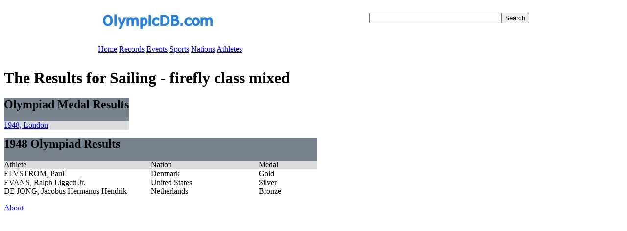

--- FILE ---
content_type: text/html
request_url: https://olympicdb.com/firefly-class-mixed.html
body_size: 1035
content:
<html>
<head>
<link rel="stylesheet" type="text/css" href="http://www.olympicdb.com/styles/core.css">
  <title>Results for Sailing firefly class mixed</title>
</head>
<body>

<table width="900" border="0" align="center" cellpadding="10" cellspacing="0" bgcolor="#FFFFFF">
  <tr>
   <td height="58" width="500"><a href="http://www.olympicdb.com"><img src="http://olympicdb.com/images/logo-banner.png" alt="The Olympic Database" width="293" height="54" longdesc="http://www.olympicdb.com" /></a></td>

   <td height="58" align="right">
    <div>
     <form action="http://www.google.com/cse" id="cse-search-box">
      <div>
        <input type="hidden" name="cx" value="partner-pub-7705150960225616:7dy20lpujis" />
	    <input type="text" name="q" size="31" />
	    <input type="submit" name="sa" value="Search" />
	  </div>
     </form>
    </div>
    <script type="text/javascript" src="http://www.google.com/coop/cse/brand?form=cse-search-box&amp;lang=en">
  </script>
   </td>
  </tr>
  <tr>
   <td height="34" colspan="2">
    <div id="menu" class="navigationcontainer">
			<a href="/index.html" class="navigationlink">Home</a>
			<a href="/records/records.html" class="navigationlink">Records</a>
			<a href="/all-olympiads.html" class="navigationlink">Events</a>
			<a href="/all-sports.html" class="navigationlink">Sports</a>
			<a href="/nations.html" class="navigationlink">Nations</a>
			<a href="/athletes-A.html" class="navigationlink">Athletes</a>
		</div>
   </td>

   </tr>
</table>

	<div id="contentcontainer">
		<div id="adblock">
			<script type="text/javascript">
				<!--
				google_ad_client = "pub-7705150960225616";
				google_ad_slot = "8662064144";
				google_ad_width = 120;
				google_ad_height = 600;
				//-->
			</script>
			
			<script type="text/javascript"
				src="http://pagead2.googlesyndication.com/pagead/show_ads.js">
			</script>
		</div>

		<div id="bodycontent">
				  <h1 class="maintitle">The Results for Sailing - firefly class mixed</h1>
  <p>
  <table cellpadding="0" cellspacing="0" class="resulttable">
    <tr class="collapsedbordertable">
      <td colspan="5"  bgcolor="#78818E"><h2><span class="tableheadertext">Olympiad Medal Results</span></td>
    </tr>
  <tr bgcolor="#DCDDDF" class="collapsedbordertable">
     <td width="160" class="collapsedbordertable">
       <span class="tablesubheader"><a href="# 1948"> 1948, London</a></span>
     </td>
  </table>
  </p>
  <p>
  <table cellpadding="0" cellspacing="0" class="resulttable">
    <tr bordercolor="#000066" bgcolor="#78818E" class="collapsedbordertable">
      <td colspan="3" bgcolor="#78818E">
        <h2 id=" 1948" class="tableheadertext"> 1948 Olympiad Results</h2>
      </td>
    </tr>
    <tr bgcolor="#DCDDDF" class="collapsedbordertable">
      <td width="300" class="collapsedbordertable"><span class="tablesubheader">Athlete</span></td>
      <td width="220" class="collapsedbordertable"><span class="tablesubheader">Nation</span></td>
      <td width="120" class="collapsedbordertable"><span class="tablesubheader">Medal</span></td>
    </tr>
    
  <tr >
    <td>ELVSTROM,�Paul</td><td>Denmark</td><td> Gold</td>
  </tr>
  
  <tr class="altresultrow">
    <td>EVANS,�Ralph Liggett Jr.</td><td>United States</td><td> Silver</td>
  </tr>
  
  <tr >
    <td>DE JONG,�Jacobus Hermanus Hendrik</td><td>Netherlands</td><td> Bronze</td>
  </tr>
  
  </table>
  </p>

	</div>

	<div id="footercontainer">
		<a href="/static/about.html">About</a>
	</div>	
</div>			
<!-- Google Analytics Code -->
<script type="text/javascript">
  var gaJsHost = (("https:" == document.location.protocol) ? "https://ssl." : "http://www.");
  document.write(unescape("%3Cscript src='" + gaJsHost + "google-analytics.com/ga.js' type='text/javascript'%3E%3C/script%3E"));
</script>
<script type="text/javascript">
  var pageTracker = _gat._getTracker("UA-1374735-7");
  pageTracker._initData();
  pageTracker._trackPageview();
</script>
</body>
</html>  
